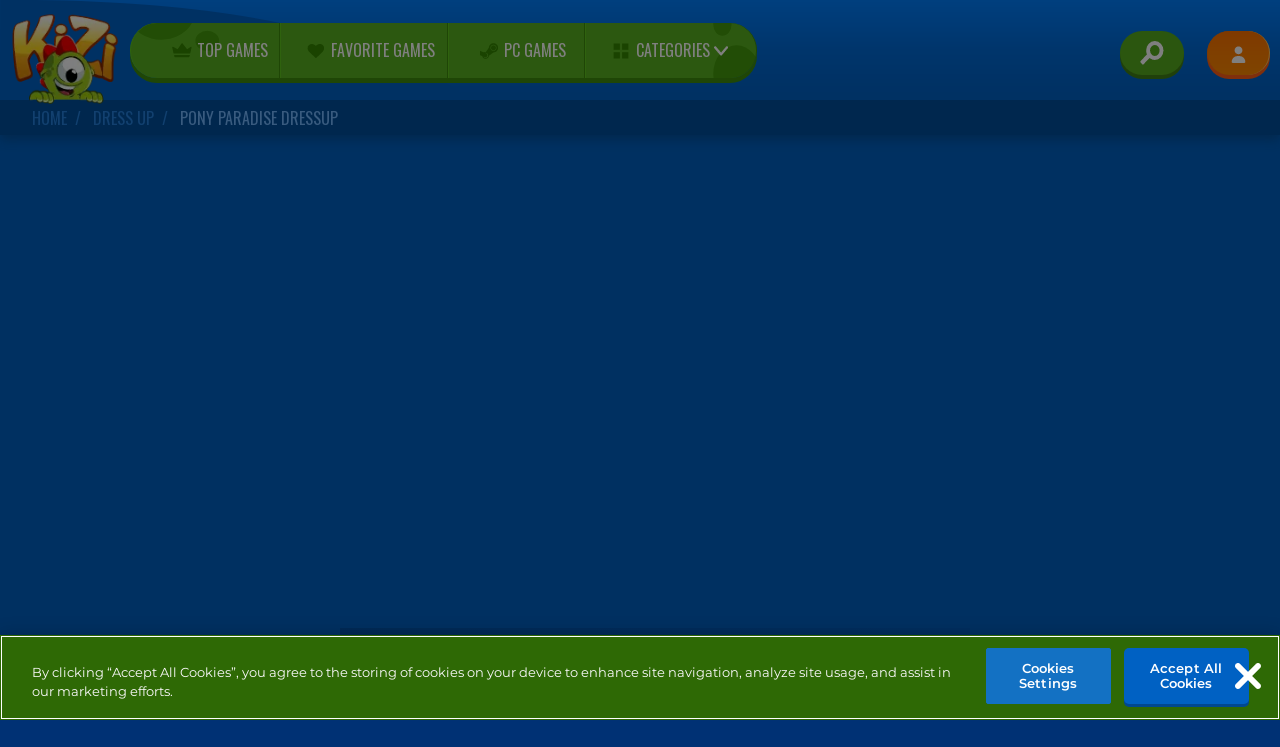

--- FILE ---
content_type: text/html; charset=utf-8
request_url: https://kizi.com/games/pony-paradise-dressup
body_size: 10817
content:
<!DOCTYPE html>
<html lang="en">
<head>
  <script src="https://cdn.cookielaw.org/scripttemplates/otSDKStub.js" data-domain-script="9446751e-9e2b-40ab-9bee-50197baa1cea"></script>

<script>
  function OptanonWrapper() {
    const userAge = window.localStorage.getItem('userAge');
    if ((document.documentElement.lang === 'nl' || (document.documentElement.lang === 'en' && window.site && kids_version_urls[window.site.theme])) && userAge === null) {
      let consent = document.getElementById('onetrust-consent-sdk'),
        ageGate = document.getElementsByClassName('confirm-age')[0];

      if (typeof consent === 'undefined' || consent === null || typeof ageGate === 'undefined' || ageGate === null) {
        // Safe call to optanon_wrapper with error handling
        setTimeout(() => {
          try {
            if (window.PORTALJS && window.PORTALJS.GDPR && typeof window.PORTALJS.GDPR.optanon_wrapper === 'function') {
              window.PORTALJS.GDPR.optanon_wrapper();
            } else {
              console.warn('[OptanonWrapper] GDPR optanon_wrapper function not available, calling OptanonWrapper directly');
              OptanonWrapper();
            }
          } catch (error) {
            console.error('[OptanonWrapper] Error calling optanon_wrapper:', error);
          }
        }, 500);
        return;
      }

      consent.style.display = 'none';
      ageGate.style.display = 'block';
      consent.classList.add('age-confirmed');
    }
function replacedAgreeButton() {
  const allowAllButton= document.querySelector("#accept-recommended-btn-handler");
  const actionButtonContainers = document.querySelector(".ot-btn-container");
  actionButtonContainers.appendChild(allowAllButton);
}
    setTimeout(replacedAgreeButton, 600)

    // Safe call to checkGDPRConsent with error handling
    try {
      if (window.PORTALJS && window.PORTALJS.GDPR && typeof window.PORTALJS.GDPR.checkGDPRConsent === 'function') {
        window.PORTALJS.GDPR.checkGDPRConsent();
      } else {
        console.warn('[OptanonWrapper] GDPR checkGDPRConsent function not available yet, will retry');
        // Retry after a short delay to allow scripts to load
        setTimeout(() => {
          if (window.PORTALJS && window.PORTALJS.GDPR && typeof window.PORTALJS.GDPR.checkGDPRConsent === 'function') {
            window.PORTALJS.GDPR.checkGDPRConsent();
          } else {
            console.error('[OptanonWrapper] GDPR checkGDPRConsent function still not available after retry');
          }
        }, 1000);
      }
    } catch (error) {
      console.error('[OptanonWrapper] Error calling checkGDPRConsent:', error);
    }

  }
</script>


  <meta http-equiv="Content-Security-Policy" content="frame-src *;">
  <meta charset="utf-8">
  <meta http-equiv="Content-Type" content="text/html; charset=utf-8"/>
  <meta name="viewport" content="width=device-width, initial-scale=1.0">
  <meta http-equiv="X-UA-Compatible" content="IE=Edge">
  <meta name="theme-color" content="#0a7bb0"/>
  <meta name="turbolinks-cache-control" content="no-cache">
  <meta name="acid" content="db378e8c-5fda-4c95-8011-b310b20206f4">

  <link rel="shortcut icon" type="image/x-icon" href="/favicon.ico">

  <title>Pony Paradise Dressup - Free Online Game - Play Now | Kizi</title>

  <link rel="stylesheet" media="screen" href="https://kizicdn.com/assets/games-058fdef7a193fd57b37f0d2b7be5bd64a5c199d2064d753ffbfd47a96e653735.css" async="async" />
  <script src="https://kizicdn.com/assets/application-7b844e91d1d017345425bc47adc1877350f0700620049922f4c41c4db5756a23.js"></script>

    <meta name="description" content="Play Pony Paradise Dressup on Kizi! Do you love horses? In this free online game, you can dress the pony up and look for matching accessories for the girl."/>
  <link rel="canonical" href="https://kizi.com/games/pony-paradise-dressup"/>
  <meta property="og:title" content="Pony Paradise Dressup  "/>
  <meta property="og:type" content="game"/>
  <meta property="og:url" content="https://kizi.com/games/pony-paradise-dressup"/>
  <meta property="og:description" content="Play Pony Paradise Dressup on Kizi! Do you love horses? In this free online game, you can dress the pony up and look for matching accessories for the girl."/>
  <meta property="og:site_name" content="kizi games"/>
  <meta property="og:image" content="https://kizicdn.com/system/static/thumbs/tile_thumb/591/thumb150_ponyparadisedressup150.jpg?1556200001"/>
  <meta property="fb:admins" content="721298867"/>
  <link rel="image_src" href="https://kizicdn.com/system/static/thumbs/tile_thumb/591/thumb150_ponyparadisedressup150.jpg?1556200001"/>
  <script type="application/ld+json" id="jsonLdSchema">
{
  "@context": "https://schema.org",
  "@type": "WebApplication",
  "@id": "https://kizi.com/games/pony-paradise-dressup#webapp",
  "name": "Pony Paradise Dressup",
  "url": "https://kizi.com/games/pony-paradise-dressup",
  "datePublished": "2011-09-13 09:05:39 UTC",
  "dateModified": "2025-05-06 05:34:52 UTC",
  "dateCreated": "2011-09-13 09:05:39 UTC",
  "operatingSystem": "Windows, Chrome OS, Linux, MacOS, Android, iOS",
  "applicationCategory": "Game",
  "applicationSubCategory": "Dress Up",
  "genre": "Dress Up",
  "description": "Play Pony Paradise Dressup on Kizi! Do you love horses? In this free online game, you can dress the pony up and look for matching accessories for the girl.",
  "mainEntityOfPage": {
    "@type": "WebPage",
    "@id": "https://kizi.com/games/pony-paradise-dressup"
  },
  "image": {
    "@type": "ImageObject",
    "url": "https://kizicdn.com/system/static/thumbs/tile_thumb/591/thumb150_ponyparadisedressup150.jpg?1556200001",
    "width": 600,
    "height": 400
  },
  "screenshot": {
    "@type": "ImageObject",
    "url": "https://kizicdn.com/system/static/thumbs/tile_thumb/591/thumb150_ponyparadisedressup150.jpg?1556200001",
    "thumbnailUrl": "https://kizicdn.com/system/static/thumbs/tile_thumb/591/thumb150_ponyparadisedressup150.jpg?1556200001"
  },
  "aggregateRating": {
    "@type": "AggregateRating",
    "ratingValue": 4.0,
    "bestRating": "5",
    "worstRating": "1",
    "reviewCount": "8600"
  },
  "offers": {
    "@type": "Offer",
    "price": "0",
    "priceCurrency": "USD",
    "availability": "https://schema.org/InStock"
  },
  "publisher": {
    "@type": "Organization",
    "name": "kizi",
    "url": "https://kizi.com/",
    "logo": {
      "@type": "ImageObject",
      "url": "https://kizicdn.com/images/kizi/logos/default/kizi.en.desktop.png",
      "width": 112,
      "height": 40
    }
  }
}
</script>


  <link href="https://kizicdn.com" rel="preconnect" crossorigin>
  <link href="//tpc.googlesyndication.com" rel="preconnect" crossorigin>
  <link rel="manifest" href="/manifest.json" rel="preconnect" crossorigin>

  <script>
  setTimeout(function () {
    var s = document.createElement('script');
    s.setAttribute('type', 'text/javascript');
    s.setAttribute('src', '//tags.crwdcntrl.net/c/13989/cc.js?ns=_cc13989');
    s.setAttribute('id', 'LOTCC_13989');
    document.head.appendChild(s);

    setTimeout(function () {
      _cc13989.add("int", "category : Dress Up Video Games");
      _cc13989.add("int", "game : Pony Paradise Dressup");
    }, 1000);
  }, 5000);
</script>


  <script>
    window.search_url = 'https://kizi.com/search';
    window.autocomplete_url = window.search_url + '.json';
    window.notifications_url = 'https://kizi.com/notifications';
    window.client_country = 'US';
    window.gtm_id = 'UA-21161719-1';
  </script>

  <meta name="action-cable-url" content="wss://kizi.com/cable" />
  <script type="application/ld+json">
    {
        "@context": "https://schema.org",
        "@type": "WebSite",
        "name": "kizi.com",
        "url": "https://kizi.com",
        "@id": "#WebSite",
        "inLanguage": "en-us",
        "image": "https://kizicdn.com/assets/header/kizi_logo-e9cb8eadfc61163d3c10291b9c34ba46e2131c169b0666ac5e001c449f98fa12.png",
        "potentialAction": {
          "@type": "SearchAction",
          "target": "https://kizi.com/search?term={search_term_string}",
          "query-input": "required name=search_term_string"
        },
        "publisher": {
            "@type": "Organization",
            "@id": "https://azerion.com/#Organization",
            "address": {
                "@type": "PostalAddress",
                "streetAddress": "Beechavenue 182",
                "addressLocality": "Schiphol-Rijk",
                "addressRegion": "Noord-Holland",
                "postalCode": "1119 PX",
                "addressCountry": "The Netherlands",
                "email": "info@azerion.com",
                "telephone": "+31 (0) 20 760 2040"
            },
            "image": "https://kizicdn.com/assets/common/azerion_logo-7abbf0f7d9e92c62e0dd6a7696c040cad9081eed027de0b3917db16b4c78c37b.png",
            "logo": {
                "type": "ImageObject",
                "url": "https://kizicdn.com/assets/common/azerion_logo-7abbf0f7d9e92c62e0dd6a7696c040cad9081eed027de0b3917db16b4c78c37b.png",
                "width": 222,
                "height": 181
            },
            "name": "Azerion",
            "url": "https://azerion.com/",
            "sameAs": [
                "https://www.facebook.com/WeAreAzerion/",
                "https://www.linkedin.com/company/azerion/",
                "https://twitter.com/weareazerion",
                "https://www.youtube.com/channel/UCJ6LErg7E2QNs4dftBVwNdA/",
                "https://de.wikipedia.org/wiki/Azerion"
            ],
            "brand": [
                {
                    "@type": "WebSite",
                    "name": "Kizi",
                    "url": "https://kizi.com"
                },
               {
                    "@type": "WebSite",
                    "name": "Yepi",
                    "url": "https://yepi.com"
                }
            ]
        }
    }
</script>

</head>
<body class="class_games" data-controller="games" data-action="show" data-namespace-name="PORTALJS">

  <script>
    window.rate_url = 'https://kizi.com/games/pony-paradise-dressup/rate';
    window.user_rating = '4.0';
    window.game_id = '591';
    window.game_name = 'Pony Paradise Dressup';
    window.channel = '800';
    window.ch_date_value = '800_0';
    window.display_price = 0.000219069555407175;
    window.video_price = 0.0;
    window.gdisplay_price = 0.000283639764837626;
    window.gvideo_price = 0.00234827360209852;
  </script>


<div id="outer-wrapper">
<header class="kizi">
  <div class="container-fluid p-0 m-0">
    <div class="row wave align-items-center m-0">
      <div class="col-lg-7 col-md-8 col-sm-8 col-xs-8 d-flex flex-row bd-highlight">
        <div class="p-0 brand-logo-container">
          <a class="navbar-brand" href="https://kizi.com/">
            <div class="kizi-logo"></div>
</a>        </div>

        <div class="col-lg-11 col-md-10 col-sm-10 menu">
          <nav class="navbar navbar-expand-lg navbar-dark p-0 d-sm-block">
            <div class="" id="navbarSupportedContent">
              <ul class="navbar-nav">
                <li class="nav-item">
                  <a class="nav-link" href="https://kizi.com/top-games">
                    <span class="icon">
                      <img alt="Top Games" src="https://kizicdn.com/assets/header/icon_topgames-40fdc7d657c6740b3a35f59917a45b4bc68b7ecca6d596ff24f976f1727c0b80.svg" />
                    </span> Top Games
</a>                </li>
                <li class="nav-item">
                  <a class="nav-link" href="https://kizi.com/favorites">
                    <span class="icon">
                      <img alt="Favorite Games" src="https://kizicdn.com/assets/header/icon_favorites-85eab7e8c0782a937a3a2a5b84ecfe575baa876ad40b06669ab64ffc4482529f.svg" />
                    </span> Favorite Games
</a>                </li>
                <li class="nav-item">
                  <a class="nav-link" href="https://kizi.com/pcgames">
                    <span class="icon">
                      <img alt="PC Games" src="https://kizicdn.com/assets/header/icon_pcgames_steam-f79a8c7519d4124fce59c04d2a2e74f9f59fa421da2844ff9c15b21cc47b2247.svg" />
                    </span> PC Games
</a>                </li>
                <li id="categoryList" class="nav-item dropdown">
                  <div class="position-relative">
                    <a href="/categories" class="visible-on-sd"></a>
                    <a class="visible-on-sd" href="https://kizi.com/categories"></a>
                    <a class="nav-link dropdown-toggle" href="#" id="navbarDropdown" role="button" aria-haspopup="true" aria-expanded="false">
                      <span class="icon">
                        <img alt="Categories" src="https://kizicdn.com/assets/header/icon_categories-685acf0c7e813f971e4c520d5583014c5d83ff18f0ff806ccc626e0a84ce78d3.svg" />
                      </span> Categories
                    </a>
                  </div>
                  <div class="dropdown-menu p-4" aria-labelledby="navbarDropdown">
                    <div class="w-100 p-0 m-0">
                      <div class="row p-0 m-0">
                          <div class="col p-0">
                            <ul class="nav">
                                <li class="nav-item">
                                  <a title="Puzzle" class="nav-link send_to_analytics" data-event-action="click" data-event-category="Categories Menu" data-event-label="Puzzle" href="https://kizi.com/puzzle">
                                    <img data-src="https://kizicdn.com/system/static/thumbs/collections/3.svg?1580909255" class="lazy svg icon" alt="Puzzle"/>
                                    <span>Puzzle</span>
</a>                                </li>
                                <li class="nav-item">
                                  <a title="Action" class="nav-link send_to_analytics" data-event-action="click" data-event-category="Categories Menu" data-event-label="Action" href="https://kizi.com/action-arcade">
                                    <img data-src="https://kizicdn.com/system/static/thumbs/collections/5.svg?1580908792" class="lazy svg icon" alt="Action"/>
                                    <span>Action</span>
</a>                                </li>
                                <li class="nav-item">
                                  <a title="Girls" class="nav-link send_to_analytics" data-event-action="click" data-event-category="Categories Menu" data-event-label="Girls" href="https://kizi.com/girls">
                                    <img data-src="https://kizicdn.com/system/static/thumbs/collections/135.svg?1580908857" class="lazy svg icon" alt="Girls"/>
                                    <span>Girls</span>
</a>                                </li>
                                <li class="nav-item">
                                  <a title="2 Player" class="nav-link send_to_analytics" data-event-action="click" data-event-category="Categories Menu" data-event-label="2 Player" href="https://kizi.com/2-player">
                                    <img data-src="https://kizicdn.com/system/static/thumbs/collections/160.svg?1580913872" class="lazy svg icon" alt="2 Player"/>
                                    <span>2 Player</span>
</a>                                </li>
                                <li class="nav-item">
                                  <a title="Skill" class="nav-link send_to_analytics" data-event-action="click" data-event-category="Categories Menu" data-event-label="Skill" href="https://kizi.com/skill">
                                    <img data-src="https://kizicdn.com/system/static/thumbs/collections/2.svg?1580915893" class="lazy svg icon" alt="Skill"/>
                                    <span>Skill</span>
</a>                                </li>
                                <li class="nav-item">
                                  <a title="Dress Up" class="nav-link send_to_analytics" data-event-action="click" data-event-category="Categories Menu" data-event-label="Dress Up" href="https://kizi.com/dress-up">
                                    <img data-src="https://kizicdn.com/system/static/thumbs/collections/12.svg?1580914101" class="lazy svg icon" alt="Dress Up"/>
                                    <span>Dress Up</span>
</a>                                </li>
                                <li class="nav-item">
                                  <a title="Car" class="nav-link send_to_analytics" data-event-action="click" data-event-category="Categories Menu" data-event-label="Car" href="https://kizi.com/cars">
                                    <img data-src="https://kizicdn.com/system/static/thumbs/collections/151.svg?1580908820" class="lazy svg icon" alt="Car"/>
                                    <span>Car</span>
</a>                                </li>
                                <li class="nav-item">
                                  <a title="Gun" class="nav-link send_to_analytics" data-event-action="click" data-event-category="Categories Menu" data-event-label="Gun" href="https://kizi.com/gun">
                                    <img data-src="https://kizicdn.com/system/static/thumbs/collections/158.svg?1580914155" class="lazy svg icon" alt="Gun"/>
                                    <span>Gun</span>
</a>                                </li>
                            </ul>
                          </div>
                          <div class="col p-0">
                            <ul class="nav">
                                <li class="nav-item">
                                  <a title="Racing" class="nav-link send_to_analytics" data-event-action="click" data-event-category="Categories Menu" data-event-label="Racing" href="https://kizi.com/racing">
                                    <img data-src="https://kizicdn.com/system/static/thumbs/collections/25.svg?1580909323" class="lazy svg icon" alt="Racing"/>
                                    <span>Racing</span>
</a>                                </li>
                                <li class="nav-item">
                                  <a title="Parking" class="nav-link send_to_analytics" data-event-action="click" data-event-category="Categories Menu" data-event-label="Parking" href="https://kizi.com/parking">
                                    <img data-src="https://kizicdn.com/system/static/thumbs/collections/124.svg?1580915876" class="lazy svg icon" alt="Parking"/>
                                    <span>Parking</span>
</a>                                </li>
                                <li class="nav-item">
                                  <a title="Strategy" class="nav-link send_to_analytics" data-event-action="click" data-event-category="Categories Menu" data-event-label="Strategy" href="https://kizi.com/strategy">
                                    <img data-src="https://kizicdn.com/system/static/thumbs/collections/6.svg?1564053659" class="lazy svg icon" alt="Strategy"/>
                                    <span>Strategy</span>
</a>                                </li>
                                <li class="nav-item">
                                  <a title="Food" class="nav-link send_to_analytics" data-event-action="click" data-event-category="Categories Menu" data-event-label="Food" href="https://kizi.com/food">
                                    <img data-src="https://kizicdn.com/system/static/thumbs/collections/113.svg?1580914138" class="lazy svg icon" alt="Food"/>
                                    <span>Food</span>
</a>                                </li>
                                <li class="nav-item">
                                  <a title="Shooting" class="nav-link send_to_analytics" data-event-action="click" data-event-category="Categories Menu" data-event-label="Shooting" href="https://kizi.com/shooting">
                                    <img data-src="https://kizicdn.com/system/static/thumbs/collections/152.svg?1564056137" class="lazy svg icon" alt="Shooting"/>
                                    <span>Shooting</span>
</a>                                </li>
                                <li class="nav-item">
                                  <a title="Adventure" class="nav-link send_to_analytics" data-event-action="click" data-event-category="Categories Menu" data-event-label="Adventure" href="https://kizi.com/adventure">
                                    <img data-src="https://kizicdn.com/system/static/thumbs/collections/131.svg?1580913906" class="lazy svg icon" alt="Adventure"/>
                                    <span>Adventure</span>
</a>                                </li>
                                <li class="nav-item">
                                  <a title="Cooking" class="nav-link send_to_analytics" data-event-action="click" data-event-category="Categories Menu" data-event-label="Cooking" href="https://kizi.com/cooking">
                                    <img data-src="https://kizicdn.com/system/static/thumbs/collections/128.svg?1580914082" class="lazy svg icon" alt="Cooking"/>
                                    <span>Cooking</span>
</a>                                </li>
                                <li class="nav-item">
                                  <a title="Animal" class="nav-link send_to_analytics" data-event-action="click" data-event-category="Categories Menu" data-event-label="Animal" href="https://kizi.com/animal">
                                    <img data-src="https://kizicdn.com/system/static/thumbs/collections/130.svg?1580913956" class="lazy svg icon" alt="Animal"/>
                                    <span>Animal</span>
</a>                                </li>
                            </ul>
                          </div>
                          <div class="col p-0">
                            <ul class="nav">
                                <li class="nav-item">
                                  <a title="Multiplayer" class="nav-link send_to_analytics" data-event-action="click" data-event-category="Categories Menu" data-event-label="Multiplayer" href="https://kizi.com/multiplayer-games">
                                    <img data-src="https://kizicdn.com/system/static/thumbs/collections/119.svg?1580908889" class="lazy svg icon" alt="Multiplayer"/>
                                    <span>Multiplayer</span>
</a>                                </li>
                                <li class="nav-item">
                                  <a title="Make Over" class="nav-link send_to_analytics" data-event-action="click" data-event-category="Categories Menu" data-event-label="Make Over" href="https://kizi.com/make-over">
                                    <img data-src="https://kizicdn.com/system/static/thumbs/collections/133.svg?1580914206" class="lazy svg icon" alt="Make Over"/>
                                    <span>Make Over</span>
</a>                                </li>
                                <li class="nav-item">
                                  <a title="Fighting" class="nav-link send_to_analytics" data-event-action="click" data-event-category="Categories Menu" data-event-label="Fighting" href="https://kizi.com/fighting">
                                    <img data-src="https://kizicdn.com/system/static/thumbs/collections/159.svg?1580914117" class="lazy svg icon" alt="Fighting"/>
                                    <span>Fighting</span>
</a>                                </li>
                                <li class="nav-item">
                                  <a title="Sports" class="nav-link send_to_analytics" data-event-action="click" data-event-category="Categories Menu" data-event-label="Sports" href="https://kizi.com/sports">
                                    <img data-src="https://kizicdn.com/system/static/thumbs/collections/129.svg?1580915914" class="lazy svg icon" alt="Sports"/>
                                    <span>Sports</span>
</a>                                </li>
                                <li class="nav-item">
                                  <a title="IO" class="nav-link send_to_analytics" data-event-action="click" data-event-category="Categories Menu" data-event-label="IO" href="https://kizi.com/io">
                                    <img data-src="https://kizicdn.com/system/static/thumbs/collections/153.svg?1580908838" class="lazy svg icon" alt="IO"/>
                                    <span>IO</span>
</a>                                </li>
                                <li class="nav-item">
                                  <a title="Management" class="nav-link send_to_analytics" data-event-action="click" data-event-category="Categories Menu" data-event-label="Management" href="https://kizi.com/management">
                                    <img data-src="https://kizicdn.com/system/static/thumbs/collections/17.svg?1580915847" class="lazy svg icon" alt="Management"/>
                                    <span>Management</span>
</a>                                </li>
                                <li class="nav-item">
                                  <a title="Tower Defense" class="nav-link send_to_analytics" data-event-action="click" data-event-category="Categories Menu" data-event-label="Tower Defense" href="https://kizi.com/tower-defense">
                                    <img data-src="https://kizicdn.com/system/static/thumbs/collections/134.svg?1580915932" class="lazy svg icon" alt="Tower Defense"/>
                                    <span>Tower Defense</span>
</a>                                </li>
                                <li class="nav-item">
                                  <a title="Mahjong" class="nav-link send_to_analytics" data-event-action="click" data-event-category="Categories Menu" data-event-label="Mahjong" href="https://kizi.com/mahjong">
                                    <img data-src="https://kizicdn.com/system/static/thumbs/collections/123.svg?1580914189" class="lazy svg icon" alt="Mahjong"/>
                                    <span>Mahjong</span>
</a>                                </li>
                            </ul>
                          </div>
                          <div class="col p-0">
                            <ul class="nav">
                                <li class="nav-item">
                                  <a title="Alien" class="nav-link send_to_analytics" data-event-action="click" data-event-category="Categories Menu" data-event-label="Alien" href="https://kizi.com/alien">
                                    <img data-src="https://kizicdn.com/system/static/thumbs/collections/116.svg?1580913934" class="lazy svg icon" alt="Alien"/>
                                    <span>Alien</span>
</a>                                </li>
                                <li class="nav-item">
                                  <a title="Christmas" class="nav-link send_to_analytics" data-event-action="click" data-event-category="Categories Menu" data-event-label="Christmas" href="https://kizi.com/christmas">
                                    <img data-src="https://kizicdn.com/system/static/thumbs/collections/226.svg?1580915947" class="lazy svg icon" alt="Christmas"/>
                                    <span>Christmas</span>
</a>                                </li>
                                <li class="nav-item">
                                  <a title="Halloween" class="nav-link send_to_analytics" data-event-action="click" data-event-category="Categories Menu" data-event-label="Halloween" href="https://kizi.com/halloween">
                                    <img data-src="https://kizicdn.com/system/static/thumbs/collections/209.svg?1580915964" class="lazy svg icon" alt="Halloween"/>
                                    <span>Halloween</span>
</a>                                </li>
                                <li class="nav-item">
                                  <a title="Bubble Shooter" class="nav-link send_to_analytics" data-event-action="click" data-event-category="Categories Menu" data-event-label="Bubble Shooter" href="https://kizi.com/bubble-shooter">
                                    <img data-src="https://kizicdn.com/system/static/thumbs/collections/118.svg?1580914045" class="lazy svg icon" alt="Bubble Shooter"/>
                                    <span>Bubble Shooter</span>
</a>                                </li>
                                <li class="nav-item">
                                  <a title="Math" class="nav-link send_to_analytics" data-event-action="click" data-event-category="Categories Menu" data-event-label="Math" href="https://kizi.com/math">
                                    <img data-src="https://kizicdn.com/system/static/thumbs/collections/162.svg?1580915862" class="lazy svg icon" alt="Math"/>
                                    <span>Math</span>
</a>                                </li>
                                <li class="nav-item">
                                  <a title="Social" class="nav-link send_to_analytics" data-event-action="click" data-event-category="Categories Menu" data-event-label="Social" href="https://kizi.com/social">
                                    <img data-src="https://kizicdn.com/system/static/thumbs/collections/6507.svg?1678371885" class="lazy svg icon" alt="Social"/>
                                    <span>Social</span>
</a>                                </li>
                                <li class="nav-item">
                                  <a title="Card" class="nav-link send_to_analytics" data-event-action="click" data-event-category="Categories Menu" data-event-label="Card" href="https://kizi.com/card-games">
                                    <img data-src="https://kizicdn.com/system/static/thumbs/collections/126.svg?1580914062" class="lazy svg icon" alt="Card"/>
                                    <span>Card</span>
</a>                                </li>
                            </ul>
                          </div>
                      </div>
                      <div class="row w-100 p-0 m-0">
                        <div class="col-12 p-0 m-2">
                          <a title="See All Categories" class="blue-button send_to_analytics" data-event-action="click" data-event-category="Categories Menu" data-event-label="All Categories" href="https://kizi.com/categories">
                            <i class="bubble-xsmall-left"></i>
                            <i class="bubble-small-left"></i>
                            <i class="bubble-medium-left"></i>
                            <span class="text">See All Categories</span>
</a>                        </div>
                      </div>
                    </div>
                  </div>
                </li>
              </ul>
            </div>
          </nav>
        </div>
      </div>
      <div class="col-lg-5 col-md-4 col-sm-4 col-xs-4">
        <div class="d-flex flex-row-reverse signup-nav">
          <div class="row align-items-center">

            <div class="pl-2">
              <a id="searchButton" class="btn search-button tooltip tooltip-bottom" data-tooltip="Search" href="#" role="button">
                <img alt="Search" title="Search" src="https://kizicdn.com/assets/header/icon_search-43ccc22724e681f93ed04b6f462f41fb77058c90c1d176e80ab2ab5320c08a6b.svg" />
              </a>
            </div>
            <div class="pr-0 d-flex float-left">
              <div class="recently-played-games" id="recentGames">
                <span class="title d-lg-block">RECENT</span>

                <ul class="game-list">
                  <li class="game"></li>
                  <li class="game"></li>
                  <li class="game"></li>
                </ul>
              </div>
            </div>
            <div class="pl-2 pr-0">
              <div class="btn-group user-actions" role="group" aria-label="use actions">
                  <a class="btn btn-secondary authentication tooltip tooltip-bottom" data-tooltip="Login / Signup" href="/users/auth/azerionconnect">
                    <img alt="Login / Signup" height="21" title="Login / Signup" src="https://kizicdn.com/assets/header/login-ae692e9df06eb1be273b3f7d01c9a78d7ac1c37a7e1648a911245e6351f8dabe.svg" />
</a>              </div>
            </div>
          </div>
        </div>
      </div>
    </div>
    <div id="searchContainer" class="container-fluid">
      <div class="row p-2 pr-5 align-items-center">
        <div class="col align-items-left col-lg-12 m-0 p-0 search-bar">
          <div class="input-group flex-nowrap">
            <div class="input-group-prepend">
              <span class="input-group-text" id="addon-wrapping">
                <img alt="Search" src="https://kizicdn.com/assets/header/icon_search-43ccc22724e681f93ed04b6f462f41fb77058c90c1d176e80ab2ab5320c08a6b.svg" />
              </span>
            </div>
            <input type="text" id="searchText" class="form-control" placeholder="Type a keyword to search games..." aria-label="Type a keyword to search games..." aria-describedby="addon-wrapping">
            <input type="button" class="clear clear-button" id="clearSearch" value="Clear"/>
          </div>
        </div>

        <input type="button" class="clear close-button" id="closeSearch"/>
      </div>

      <div id="searchResults" class="row p-2 align-items-center">
        <div class="summary"><span id="gamesResult" class="font-weight-bold">No games found.</span></div>
        <div class="search-results-game-list" id="gamesFoundInSearch"></div>
        <div class="row w-100 p-0 m-0" id="viewAllResults">
          <div class="col-lg p-0 m-2 align-items-right d-flex justify-content-end">
            <a href="#" id="allResultsURL" class="green-button mt-4">
              <i class="bubble-xsmall-left"></i>
              <i class="bubble-small-left"></i>
              <i class="bubble-medium-left"></i>
              <span class="text font-weight-bold">VIEW ALL RESULTS (<span id="totalGamesFound"></span>)</span>
            </a>
          </div>
        </div>
      </div>
    </div>
  </div>

  
<nav class="clearfix breadcrumb-contain" aria-label="breadcrumb" id="breadcrumb_contain">
  <ol class="breadcrumb text-uppercase">
    <li class="breadcrumb-item">
      <a href="https://kizi.com/">
        HOME
</a>    </li>
      <li class="breadcrumb-item">
        <a href="https://kizi.com/dress-up">Dress Up</a>
      </li>
    <li class="breadcrumb-item active" aria-current="page">
      Pony Paradise Dressup
    </li>
  </ol>
</nav>

<script type="application/ld+json">
{
  "@context": "https://schema.org",
  "@type": "BreadcrumbList",
  "itemListElement": [
    [{"@type":"ListItem","position":1,"name":"Home","item":"https://kizi.com/"},{"@type":"ListItem","position":2,"name":"Dress Up","item":"https://kizi.com/dress-up"},{"@type":"ListItem","position":3,"name":"Pony Paradise Dressup","item":"https://kizi.com/games/pony-paradise-dressup"}]
  ]
}
</script>

</header>


<script>
  var game_embed_code = helpers.add_referrer_to_embedded_url('');
</script>

<main role="main" class="container-fluid detail-container mt-0 newgame" style="max-width: 100vw; overflow: hidden;">
  <div class="row">
    <div class="col col-12">
      <div class="mb-1 mt-0">
        <div class="pt-1 pb-1 col-12 mx-auto">


          <div class="card-body m-auto container-fluid" style="overflow:hidden;">
            <div class="row d-flex gamingarea" style="flex-flow: nowrap;">
              <div class="advertisement_box adself">
                <div id="game_middle-left_skyscraper" class="half-page gpt-ad" data-display-ad-slot></div>
                <div id="game_middle-left_square" class="mpu gpt-ad" data-display-ad-slot></div>
              </div>
              <div class="w-100">
                <div id="game_middle-top-banner" class="d-none"></div>
                <div class="game-content my-auto" id="game_box" style="">
                  <div id="GameEmbed" style="width: 630px; height: 473px;">
                  </div>

                    <script>
                      displayGame();
                    </script>

                  <div class="row game-share d-flex p-0 mx-auto" style="max-width:630px">
                    <div class="col game-rate-options">
                      <div class="btn-group d-inline-block" style="margin-top: 10px;" role="group">
                        <button id="btn_like_game"  type="button" class="btn btn-success btn-rounded rate-up tooltip">
                          <i class="fa fa-thumbs-up p-0 m-0 btn" title="Like"></i>
                          <span class="tooltip-text">like</span>
                        </button>
                        <button id="btn_dislike_game" type="button" class="btn btn-success btn-rounded rate-down m-n1 tooltip">
                          <i class="fa fa-thumbs-down p-0 m-0 btn" title="Dislike"></i>
                          <span class="tooltip-text">Dislike</span>
                        </button>
                      </div>
                      <a class="add-favorite btn btn-danger btn-rounded d-inline-block p-1 tooltip" title="Favorite This Game" data-remote="true" rel="nofollow" data-method="post" href="https://kizi.com/games/pony-paradise-dressup/favorite">
                        <i class="fas fa-heart"></i>
                        <span class="tooltip-text">Favorite This Game</span>
</a>
                      <div class="game-screensize-action">
                        <div class="theatermode-container">
                          <a id="button_theatermode" class="tooltip"  aria-label="theatermode">
                            <img class="lazy" data-src="https://kizicdn.com/assets/common/fontawsome/theatermode-0231111878402230c0cf09283c1a747923a65260c0989c892de194d42d2575e1.svg" alt="Theatre Mode"/>
                            <span class="tooltip-text">Theatre Mode</span>
                          </a>
                        </div>
                        <div class="minimizemode-container d-none">
                          <a id="button-minimize-screen" class="button-minimize-screen tooltip" href="#minimizescreen" aria-label="minimizescreen">
                            <img class="lazy" data-src="https://kizicdn.com/assets/common/fontawsome/minimize-9c486079e362875bf98b1f7f1ed2afc1e94d7e56bd8b396f726d83676d919513.svg" alt="Minimize Screen>"/>
                            <span class="tooltip-text">Theatre Mode</span>
                          </a>
                        </div>

                        <div class="fullscreen-container">
                          <a id="button_zoomin" class="tooltip">
                            <img class="lazy" data-src="https://kizicdn.com/assets/common/fontawsome/fullscreen-c99f7ea95a8cb98b755637d97422d93ffad3c2a9bcce3bad06f3e29e3dfc1092.svg" alt="Full screen"/>
                            <span class="tooltip-text">Full screen</span>
                          </a>
                        </div>
                      </div>
                    </div>
                    <div class="col-12 text-center p-0">

                      <div class="similar-games mb-1 border-top border-related py-3 overflow-hidden border-0 bg-darker" id="left_similar">

                        <div class="more-related"></div>
                              <div class="thumb">
  <a class="send_to_analytics" data-event-action="click" data-event-category="Similar Games" data-event-label="Ellie and Ben Christmas Eve" href="https://kizi.com/games/ellie-and-ben-christmas-eve">
    
<div class="gamethumb-content">
  <span class="played-history tooltip" data-tooltip="1693 Plays">
    <img alt="1693 Plays" src="https://kizicdn.com/assets/common/fontawsome/playedperson-7ffe01a7706a18c0cd3e6e24af3fe0bba0806a9c9a5cb0370cd5610927245d9e.svg" />
  </span>

  <picture>
    <source data-srcset="https://kizicdn.com/system/static/thumbs/tile_thumb/98405/thumb150_webp_ellie-and-ben-christmas-eve_150x150.webp?1767090747" type="image/webp" alt="Ellie and Ben Christmas Eve">
    <img class="img-fluid img-thumbnail lazy" data-src="https://kizicdn.com/system/static/thumbs/tile_thumb/98405/thumb150_ellie-and-ben-christmas-eve_150x150.jpg?1767090747" alt="Ellie and Ben Christmas Eve"/>
  </picture>

<div class="gametooltip tooltip" data-tooltip='Ellie and Ben Christmas Eve'></div>
  <div class="caption">
    Ellie and Ben Christmas Eve
  </div>


</div>


</a></div>

                              <div class="thumb">
  <a class="send_to_analytics" data-event-action="click" data-event-category="Similar Games" data-event-label="Celebrities Get Ready For Christmas" href="https://kizi.com/games/celebrities-get-ready-for-christmas">
    
<div class="gamethumb-content">
  <span class="played-history tooltip" data-tooltip="3986 Plays">
    <img alt="3986 Plays" src="https://kizicdn.com/assets/common/fontawsome/playedperson-7ffe01a7706a18c0cd3e6e24af3fe0bba0806a9c9a5cb0370cd5610927245d9e.svg" />
  </span>

  <picture>
    <source data-srcset="https://kizicdn.com/system/static/thumbs/tile_thumb/98395/thumb150_webp_celebrities-get-ready-for-christmas_150x150.webp?1766584447" type="image/webp" alt="Celebrities Get Ready For Christmas">
    <img class="img-fluid img-thumbnail lazy" data-src="https://kizicdn.com/system/static/thumbs/tile_thumb/98395/thumb150_celebrities-get-ready-for-christmas_150x150.jpg?1766584447" alt="Celebrities Get Ready For Christmas"/>
  </picture>

<div class="gametooltip tooltip" data-tooltip='Celebrities Get Ready For Christmas'></div>
  <div class="caption">
    Celebrities Get Ready For Christmas
  </div>


</div>


</a></div>

                              <div class="thumb">
  <a class="send_to_analytics" data-event-action="click" data-event-category="Similar Games" data-event-label="Magic Beauty Makeup" href="https://kizi.com/games/magic-beauty-makeup">
    
<div class="gamethumb-content">
  <span class="played-history tooltip" data-tooltip="10474 Plays">
    <img alt="10474 Plays" src="https://kizicdn.com/assets/common/fontawsome/playedperson-7ffe01a7706a18c0cd3e6e24af3fe0bba0806a9c9a5cb0370cd5610927245d9e.svg" />
  </span>

  <picture>
    <source data-srcset="https://kizicdn.com/system/static/thumbs/tile_thumb/98284/thumb150_webp_magic-beauty-makeup_150x150.webp?1765893814" type="image/webp" alt="Magic Beauty Makeup">
    <img class="img-fluid img-thumbnail lazy" data-src="https://kizicdn.com/system/static/thumbs/tile_thumb/98284/thumb150_magic-beauty-makeup_150x150.jpg?1765893814" alt="Magic Beauty Makeup"/>
  </picture>

<div class="gametooltip tooltip" data-tooltip='Magic Beauty Makeup'></div>
  <div class="caption">
    Magic Beauty Makeup
  </div>


</div>


</a></div>

                              <div class="thumb">
  <a class="send_to_analytics" data-event-action="click" data-event-category="Similar Games" data-event-label="Tailor Stylist: Fashion Diary" href="https://kizi.com/games/tailor-stylist-fashion-diary">
    
<div class="gamethumb-content">
  <span class="played-history tooltip" data-tooltip="8152 Plays">
    <img alt="8152 Plays" src="https://kizicdn.com/assets/common/fontawsome/playedperson-7ffe01a7706a18c0cd3e6e24af3fe0bba0806a9c9a5cb0370cd5610927245d9e.svg" />
  </span>

  <picture>
    <source data-srcset="https://kizicdn.com/system/static/thumbs/tile_thumb/98267/thumb150_webp_tailor-stylist-fashion-diary_150x150.webp?1765548787" type="image/webp" alt="Tailor Stylist: Fashion Diary">
    <img class="img-fluid img-thumbnail lazy" data-src="https://kizicdn.com/system/static/thumbs/tile_thumb/98267/thumb150_tailor-stylist-fashion-diary_150x150.jpg?1765548787" alt="Tailor Stylist: Fashion Diary"/>
  </picture>

<div class="gametooltip tooltip" data-tooltip='Tailor Stylist: Fashion Diary'></div>
  <div class="caption">
    Tailor Stylist: Fashion Diary
  </div>


</div>


</a></div>

                              <div class="thumb">
  <a class="send_to_analytics" data-event-action="click" data-event-category="Similar Games" data-event-label="K-Pop Hunter Fashion" href="https://kizi.com/games/k-pop-hunter-fashion">
    
<div class="gamethumb-content">
  <span class="played-history tooltip" data-tooltip="8864 Plays">
    <img alt="8864 Plays" src="https://kizicdn.com/assets/common/fontawsome/playedperson-7ffe01a7706a18c0cd3e6e24af3fe0bba0806a9c9a5cb0370cd5610927245d9e.svg" />
  </span>

  <picture>
    <source data-srcset="https://kizicdn.com/system/static/thumbs/tile_thumb/97976/thumb150_webp_k-pop-hunter-fashion_150x150.webp?1764335513" type="image/webp" alt="K-Pop Hunter Fashion">
    <img class="img-fluid img-thumbnail lazy" data-src="https://kizicdn.com/system/static/thumbs/tile_thumb/97976/thumb150_k-pop-hunter-fashion_150x150.jpg?1764335513" alt="K-Pop Hunter Fashion"/>
  </picture>

<div class="gametooltip tooltip" data-tooltip='K-Pop Hunter Fashion'></div>
  <div class="caption">
    K-Pop Hunter Fashion
  </div>


</div>


</a></div>

                              <div class="thumb">
  <a class="send_to_analytics" data-event-action="click" data-event-category="Similar Games" data-event-label="Toco Teens Halloween Party" href="https://kizi.com/games/toco-teens-halloween-party">
    
<div class="gamethumb-content">
  <span class="played-history tooltip" data-tooltip="864 Plays">
    <img alt="864 Plays" src="https://kizicdn.com/assets/common/fontawsome/playedperson-7ffe01a7706a18c0cd3e6e24af3fe0bba0806a9c9a5cb0370cd5610927245d9e.svg" />
  </span>

  <picture>
    <source data-srcset="https://kizicdn.com/system/static/thumbs/tile_thumb/97440/thumb150_webp_toco-teens-halloween-party_150x150.webp?1761917814" type="image/webp" alt="Toco Teens Halloween Party">
    <img class="img-fluid img-thumbnail lazy" data-src="https://kizicdn.com/system/static/thumbs/tile_thumb/97440/thumb150_toco-teens-halloween-party_150x150.jpg?1761917814" alt="Toco Teens Halloween Party"/>
  </picture>

    <div class="new_ribbon">
      <img alt='New game Toco Teens Halloween Party' class="lazy tilt-in-fwd-tr" data-src="https://kizicdn.com/assets/common/newbadge-60af7683f6c3bab18ea71dca5f5446c33284dd6c0fe9850dbf51a533977317b7.png">
    </div>
<div class="gametooltip tooltip" data-tooltip='Toco Teens Halloween Party'></div>
  <div class="caption">
    Toco Teens Halloween Party
  </div>


</div>


</a></div>

                              <div class="thumb">
  <a class="send_to_analytics" data-event-action="click" data-event-category="Similar Games" data-event-label="Wednesday Addams Beauty Salon" href="https://kizi.com/games/wednesday-addams-beauty-salon">
    
<div class="gamethumb-content">
  <span class="played-history tooltip" data-tooltip="10623 Plays">
    <img alt="10623 Plays" src="https://kizicdn.com/assets/common/fontawsome/playedperson-7ffe01a7706a18c0cd3e6e24af3fe0bba0806a9c9a5cb0370cd5610927245d9e.svg" />
  </span>

  <picture>
    <source data-srcset="https://kizicdn.com/system/static/thumbs/tile_thumb/97298/thumb150_webp_wednesday-addams-beauty-salon_150x150.webp?1761132194" type="image/webp" alt="Wednesday Addams Beauty Salon">
    <img class="img-fluid img-thumbnail lazy" data-src="https://kizicdn.com/system/static/thumbs/tile_thumb/97298/thumb150_wednesday-addams-beauty-salon_150x150.jpg?1761132194" alt="Wednesday Addams Beauty Salon"/>
  </picture>

<div class="gametooltip tooltip" data-tooltip='Wednesday Addams Beauty Salon'></div>
  <div class="caption">
    Wednesday Addams Beauty Salon
  </div>


</div>


</a></div>

                              <div class="thumb">
  <a class="send_to_analytics" data-event-action="click" data-event-category="Similar Games" data-event-label="K-Pop Hunter  Fashion Halloween" href="https://kizi.com/games/k-pop-hunter-fashion-halloween">
    
<div class="gamethumb-content">
  <span class="played-history tooltip" data-tooltip="13573 Plays">
    <img alt="13573 Plays" src="https://kizicdn.com/assets/common/fontawsome/playedperson-7ffe01a7706a18c0cd3e6e24af3fe0bba0806a9c9a5cb0370cd5610927245d9e.svg" />
  </span>

  <picture>
    <source data-srcset="https://kizicdn.com/system/static/thumbs/tile_thumb/97289/thumb150_webp_k-pop-hunter-halloween-fashion_150x150.webp?1761042573" type="image/webp" alt="K-Pop Hunter  Fashion Halloween">
    <img class="img-fluid img-thumbnail lazy" data-src="https://kizicdn.com/system/static/thumbs/tile_thumb/97289/thumb150_k-pop-hunter-halloween-fashion_150x150.jpg?1761042573" alt="K-Pop Hunter  Fashion Halloween"/>
  </picture>

<div class="gametooltip tooltip" data-tooltip='K-Pop Hunter  Fashion Halloween'></div>
  <div class="caption">
    K-Pop Hunter  Fashion Halloween
  </div>


</div>


</a></div>

                      </div>
                    </div>

                    <div class="col-12 mt-5">
                      <div class="position-relative mx-auto" id="game-description-full">
                        <div class="position-relative">
                          <div class="game_header_container mx-auto">
                            <h1 class="game_name text-uppercase">Pony Paradise Dressup</h1>
                            <div class="position-relative d-inline-block share-container">
                              <button id="btn_share_game" type="button" class="btn btn-warning btn-rounded share-button mx-1">
                                SHARE
                                <i class="fa fa-share ml-1"></i>
                              </button>
                              <div id="share_content" class="share-content box arrow-top d-none">
                                <button id="btn_share_close" type="button" class="close" aria-label="Close">
                                  <span aria-hidden="true">&times;</span>
                                </button>

                                <a role="button" tabindex="0" class="at-icon-wrapper at-share-btn at-svc-facebook" href="https://www.facebook.com/sharer/sharer.php?u=https://kizi.com/games/pony-paradise-dressup" target="_blank"><span class="at4-visually-hidden">Share to Facebook</span>
                                  <img class="lazy" data-src="https://kizicdn.com/assets/common/social/fb-sc-9dbbbd83c85e7556acf90227f30d82f12e12503c7f6d94c97d55274ee5272dc8.svg" alt="Share to facebook"/></a>
                                <a role="button" tabindex="0" class="at-icon-wrapper at-share-btn at-svc-twitter" href="https://twitter.com/intent/tweet?text=https://kizi.com/games/pony-paradise-dressup" target="_blank"><span class="at4-visually-hidden">Share to Twitter</span>
                                  <img class="lazy" data-src="https://kizicdn.com/assets/common/social/tw-sc-52d8e263b186f50b54c06218c227c97b7ac787ef27a3beaf3351905177ed7136.svg" alt="Share to Twitter"/>
                                </a>
                                <a role="button" tabindex="0" class="at-icon-wrapper at-share-btn at-svc-whatsapp" href="https://api.whatsapp.com/send?text=https://kizi.com/games/pony-paradise-dressup.whatsapp" target="_blank"><span class="at4-visually-hidden">Share to WhatsApp</span>
                                  <img class="lazy" data-src="https://kizicdn.com/assets/common/social/whapp-sc-d933aa24359baf36d1c66d59d55045442e53a4c0eed53edbadd3380ab8f0725c.svg" alt="Share to WhatsApp"/>
                                </a>
                                <a role="button" tabindex="0" class="at-icon-wrapper at-share-btn at-svc-pinterest_share" href="https://pinterest.com/pin/create/button/?url=https://kizi.com/games/pony-paradise-dressup&media=https://kizicdn.com/system/static/thumbs/tile_thumb/591/thumb150_ponyparadisedressup150.jpg?1556200001&description=Play Pony Paradise Dressup on Kizi! Do you love horses? In this free online game, you can dress the pony up and look for matching accessories for the girl."><span class="at4-visually-hidden" target="_blank">Share to Pinterest</span>
                                  <img class="lazy" data-src="https://kizicdn.com/assets/common/social/pin-sc-c9f426112d1ddd7b88bdb0d9d5be0fcb251a47e51f95f37f9660350838081603.svg" alt="Share to Pinterest"/>
                                </a>
                              </div>
                            </div>
                            <div class="rates">
                              <div class="rating_stars d-inline-block">
                                <div class="d-inline-block mt-2">
                                  <span class="fa fa-star"></span>
                                  <span class="fa fa-star"></span>
                                  <span class="fa fa-star"></span>
                                  <span class="fa fa-star"></span>
                                  <span class="fa fa-star"></span>
                                </div>
                              </div>



                            </div>
                          </div>
                          <div class="game-full-description text-justify order-sm-5">
                            Dress up the pony and the girl to your liking.

                            
                          </div>
                        </div>
                        <div class="tags mt-3">
                            <a class="badge badge-light btn-rounded text-uppercase" href="https://kizi.com/dress-up">Dress Up</a>
                        </div>
                      </div>
                    </div>
                  </div>
                </div>
              </div>
              <div class="advertisement_box adself text-right">
              </div>
            </div>
          </div>
        </div>
      </div>
    </div>
    <div id="backtotop-gamepage" class="text-center" title="Go to top">
      <i class="fa fa-chevron-up fa-2x mt-2"></i><br>
      <span class="text-nowrap">BACK TO TOP</span>
    </div>
  </div>
</main>






<footer class="footer overflow-hidden">
  <ul class="nav m-auto">
    <li class="nav-item">
      <a class="nav-link" id="privacy_button" title="Privacy Policy" href="https://kizi.com/privacy">PRIVACY</a>
    </li>
    <li class="nav-item">
      <a class="nav-link" title="Cookie Policy" href="https://kizi.com/cookie_policy">COOKIES</a>
    </li>
    <li class="nav-item">
      <a class="nav-link" id="contact_button" title="Contact Kizi" target="_blank" href="https://support.spilgames.com/hc/en-us/requests/new">CONTACT</a>
    </li>
    <li class="nav-item">
      <a class="nav-link" id="advertisers_button" title="Advertisers" href="https://kizi.com/advertisers">ADVERTISERS</a>
    </li>
    <li class="nav-item">
      <a class="nav-link" id="info_button" title="About Kizi" href="https://kizi.com/about">ABOUT</a>
    </li>
    <li class="nav-item">
      <a class="nav-link" id="developers_button" title="Developers" href="https://kizi.com/developers">DEVELOPERS</a>
    </li>
    <li class="nav-item">
      <a class="nav-link manage_cookies_button" title="Manage Cookies" href="#">MANAGE COOKIES</a>
    </li>
  </ul>
  <div class="share_toolbox d-inline-block text-center float-right my-auto mr-2">

    <a class="at-icon-wrapper at-follow-btn" title="Follow on Facebook" href="https://www.facebook.com/kizi" target="_blank">
      <img class="lazy" data-src="https://kizicdn.com/assets/common/social/facebook-e8d4b1b13ea1ff0bfb1e607bead0976b9fc893c30c2786080c1e85565296fe7d.svg" alt="Follow Us On Facebook"/><span class="share_follow_label"><span class="at4-visually-hidden">Follow on </span>Facebook</span></a>
    <a class="at-icon-wrapper at-follow-btn" title="Follow on Instagram" href="https://instagram.com/kiziofficial" target="_blank">
      <img class="lazy" data-src="https://kizicdn.com/assets/common/social/instagram-6073a8be93e740f1c3f19667204729ac3e59e5bbb7ee9c5b40f0e839f2a12965.svg" alt="Follow Us On Instagram"/>
      <span class="share_follow_label"><span class="at4-visually-hidden">Follow on </span>Instagram</span></a>
    <a class="at-icon-wrapper at-follow-btn" title="Follow on YouTube" href="https://www.youtube.com/channel/UCck7Z-kFLZRSjD6eAqqkLEA?sub_confirmation=1" target="_blank">
      <img class="lazy" data-src="https://kizicdn.com/assets/common/social/youtube-e15b67093ea603ebb1dd8d0c840ad93dd7655c60502c425bc2ff5faa37e6078d.svg" alt="Follow Us On Youtube"/>
      <span class="share_follow_label"><span class="at4-visually-hidden">Follow on </span>YouTube</span></a>

  </div>
</footer>

</div>

<script>
</script>


<script>
  setTimeout(function () {
    window.addEventListener('turbolinks:load', function () {
      if (typeof (googletag) !== 'undefined') {
        googletag.cmd.push(function () {
          googletag.pubads().addEventListener('slotRenderEnded', function (event) {
            _cc13989.add("act", "add_displayed");
            _cc13989.bcp();
          });
        });
      }
    }, false);
  }, 6000);

</script>


<div id="popover-container" class="popover-container">
  <div id="popover-dialog" class="popover-dialog">
    <div class="popover-body">
      <div class="popover-body-logo">
        <img data-src="https://kizicdn.com/assets/theme/header/logo-35c6a497d4fb1a2b269156329f472f541fefafea740562dee01859402c169234.svg" class="lazy" alt="kizi Notification" aria-label="kizi Notification"/>
      </div>
      <div class="popover-body-message mb-4">Hey! Would like to follow brand new games or updates about the games you
        love to play?
      </div>
    </div>
    <div class="popover-footer d-block">
      <button id="popover-allow-button" class="float-right btn popover-button">YES</button>
      <button id="popover-cancel-button" class="float-right btn popover-button mr-3">No Thanks</button>
    </div>
  </div>
</div>

<script>
  window.firebaseConfig = {
    apiKey: "AIzaSyC7Fzujkj5XjQQC4XpDoSteVMzvf3LY_xY",
    authDomain: "kizicom-cfe24.firebaseapp.com",
    databaseURL: "https://kizicom-cfe24.firebaseio.com",
    projectId: "kizicom-cfe24",
    storageBucket: "kizicom-cfe24.appspot.com",
    messagingSenderId: "30589418903",
    appId: "1:30589418903:web:89afbd122e7b7c8f"
  };
  window.firebaseVapidKey = 'BIOpl6nIKyWQK00kyZK9wy-5LhVbm3Iv1sZ_D-zt7sL-FcMGWHMLCvoy7olzRGoL2ZoR_g9PNeg6raI_zeQT-Xc'
</script>

<script src="https://www.gstatic.com/firebasejs/8.2.10/firebase-app.js" defer data-turbolinks-eval="false"></script>
<script src="https://www.gstatic.com/firebasejs/8.2.10/firebase-messaging.js" defer data-turbolinks-eval="false"></script>

<script>


</script>

<div id="cookie-turbolink-permanent" data-turbolinks-permanent></div>
<!-- Facebook Pixel Code -->
  <img height="1" width="1" src="https://www.facebook.com/tr?id=1963909330412580&ev=PageView&noscript=0"/>
<!-- End Facebook Pixel Code -->

<script defer src="https://static.cloudflareinsights.com/beacon.min.js/vcd15cbe7772f49c399c6a5babf22c1241717689176015" integrity="sha512-ZpsOmlRQV6y907TI0dKBHq9Md29nnaEIPlkf84rnaERnq6zvWvPUqr2ft8M1aS28oN72PdrCzSjY4U6VaAw1EQ==" data-cf-beacon='{"version":"2024.11.0","token":"d5d98d9086a242aebfc449a022a810d9","r":1,"server_timing":{"name":{"cfCacheStatus":true,"cfEdge":true,"cfExtPri":true,"cfL4":true,"cfOrigin":true,"cfSpeedBrain":true},"location_startswith":null}}' crossorigin="anonymous"></script>
</body>
</html>


--- FILE ---
content_type: image/svg+xml
request_url: https://kizicdn.com/assets/header/green_bubble_left-8041e687bdc2b0457bde797221a90fc310caf1794a9f8da63e6b84850640dda6.svg
body_size: 157
content:
<?xml version="1.0" encoding="UTF-8"?>
<svg width="56px" height="18px" viewBox="0 0 56 18" version="1.1" xmlns="http://www.w3.org/2000/svg" xmlns:xlink="http://www.w3.org/1999/xlink">
    <!-- Generator: Sketch 59 (86127) - https://sketch.com -->
    <title>Group 14</title>
    <desc>Created with Sketch.</desc>
    <g id="Landing_page" stroke="none" stroke-width="1" fill="none" fill-rule="evenodd">
        <g id="Category_page" transform="translate(-175.000000, -29.000000)" fill="#449C0C">
            <g id="TOP-Copy-2" transform="translate(-24.000000, -12.000000)">
                <g id="Main_menu" transform="translate(186.000000, 40.000000)">
                    <g id="Oval-Copy-4-+-Oval-Copy-6-+-Oval-Copy-7-Mask" transform="translate(0.000000, 0.750000)">
                        <g id="Group-14" transform="translate(10.500000, -24.535291)">
                            <ellipse id="Oval-Copy-12" transform="translate(22.006726, 18.500000) rotate(86.000000) translate(-22.006726, -18.500000) " cx="22.0067265" cy="18.5" rx="17.0067265" ry="20.5"></ellipse>
                            <ellipse id="Oval-Copy-9" cx="50.5" cy="36.2852912" rx="7.48913043" ry="6.5"></ellipse>
                        </g>
                    </g>
                </g>
            </g>
        </g>
    </g>
</svg>

--- FILE ---
content_type: image/svg+xml
request_url: https://kizicdn.com/assets/common/fontawsome/fullscreen-c99f7ea95a8cb98b755637d97422d93ffad3c2a9bcce3bad06f3e29e3dfc1092.svg
body_size: 92
content:
<svg xmlns="http://www.w3.org/2000/svg" fill="#fff" viewBox="0 0 640 640"><!--!Font Awesome Free v7.0.1 by @fontawesome - https://fontawesome.com License - https://fontawesome.com/license/free Copyright 2025 Fonticons, Inc.--><path d="M128 96C110.3 96 96 110.3 96 128L96 224C96 241.7 110.3 256 128 256C145.7 256 160 241.7 160 224L160 160L224 160C241.7 160 256 145.7 256 128C256 110.3 241.7 96 224 96L128 96zM160 416C160 398.3 145.7 384 128 384C110.3 384 96 398.3 96 416L96 512C96 529.7 110.3 544 128 544L224 544C241.7 544 256 529.7 256 512C256 494.3 241.7 480 224 480L160 480L160 416zM416 96C398.3 96 384 110.3 384 128C384 145.7 398.3 160 416 160L480 160L480 224C480 241.7 494.3 256 512 256C529.7 256 544 241.7 544 224L544 128C544 110.3 529.7 96 512 96L416 96zM544 416C544 398.3 529.7 384 512 384C494.3 384 480 398.3 480 416L480 480L416 480C398.3 480 384 494.3 384 512C384 529.7 398.3 544 416 544L512 544C529.7 544 544 529.7 544 512L544 416z"/></svg>

--- FILE ---
content_type: image/svg+xml
request_url: https://kizicdn.com/assets/common/fontawsome/thumb-up-f90498606f188c8729ff3c2bc1e30b3890a32ede24fb0d99d7a91da43a102586.svg
body_size: 452
content:
<svg xmlns="http://www.w3.org/2000/svg" width="456.81" height="456.81" fill="#ffffff">
  <defs/>
  <path d="M441.11 252.68c10.47-12 15.7-26.17 15.7-42.54 0-14.85-5.43-27.7-16.25-38.55-10.85-10.85-23.7-16.28-38.55-16.28h-79.08a71.91 71.91 0 012.28-6.85c.76-1.9 1.82-4 3.14-6.28a236.17 236.17 0 0010.7-21.12c1.82-4.2 3.62-9.9 5.43-17.14a89 89 0 002.71-21.7c0-4.56-.05-8.28-.14-11.13-.1-2.86-.58-7.14-1.43-12.85-.86-5.7-2-10.47-3.43-14.27-1.43-3.8-3.71-8.1-6.85-12.85a40.03 40.03 0 00-11.42-11.56c-4.48-2.95-10.18-5.43-17.13-7.43-6.96-2-14.8-3-23.56-3-4.95 0-9.23 1.82-12.85 5.43a49.57 49.57 0 00-9.71 14.27c-2.67 5.72-4.52 10.66-5.57 14.85a276.3 276.3 0 00-3.57 17.42c-1.71 8-3 13.75-3.86 17.27-.85 3.52-2.52 8.14-5 13.85-2.47 5.7-5.42 10.27-8.84 13.7-6.28 6.28-15.9 17.7-28.84 34.26a524.09 524.09 0 01-28.84 34.55c-9.9 10.85-17.13 16.46-21.7 16.84a18.72 18.72 0 00-12.27 5.86 17.23 17.23 0 00-5.14 12.42v183c0 4.95 1.8 9.19 5.42 12.7a18.88 18.88 0 0012.85 5.58c6.66.2 21.7 4.37 45.11 12.57 14.66 4.94 26.12 8.7 34.4 11.27 8.28 2.56 19.85 5.33 34.69 8.28 14.84 2.95 28.55 4.43 41.1 4.43H347.46c25.32-.38 44.06-7.8 56.24-22.27 11.04-13.14 15.7-30.36 14-51.68 7.42-7.04 12.56-15.98 15.4-26.84 3.24-11.6 3.24-22.74 0-33.4a59.25 59.25 0 0012.28-39.1c.02-6.1-1.4-13.33-4.26-21.71zM100.5 191.86H18.28c-4.96 0-9.24 1.81-12.86 5.43A17.56 17.56 0 000 210.14v182.73c0 4.94 1.8 9.23 5.43 12.85a17.59 17.59 0 0012.85 5.42h82.22c4.95 0 9.23-1.81 12.85-5.42a17.57 17.57 0 005.42-12.85V210.14c0-4.95-1.8-9.23-5.42-12.85a17.55 17.55 0 00-12.85-5.43zM67.67 369.31a17.8 17.8 0 01-12.85 5.28c-5.14 0-9.47-1.76-13-5.28a17.65 17.65 0 01-5.27-13c0-4.94 1.76-9.22 5.28-12.84a17.42 17.42 0 0112.99-5.43c4.95 0 9.23 1.81 12.85 5.43a17.55 17.55 0 015.42 12.85c0 5.14-1.8 9.47-5.42 12.99z"/>
</svg>
